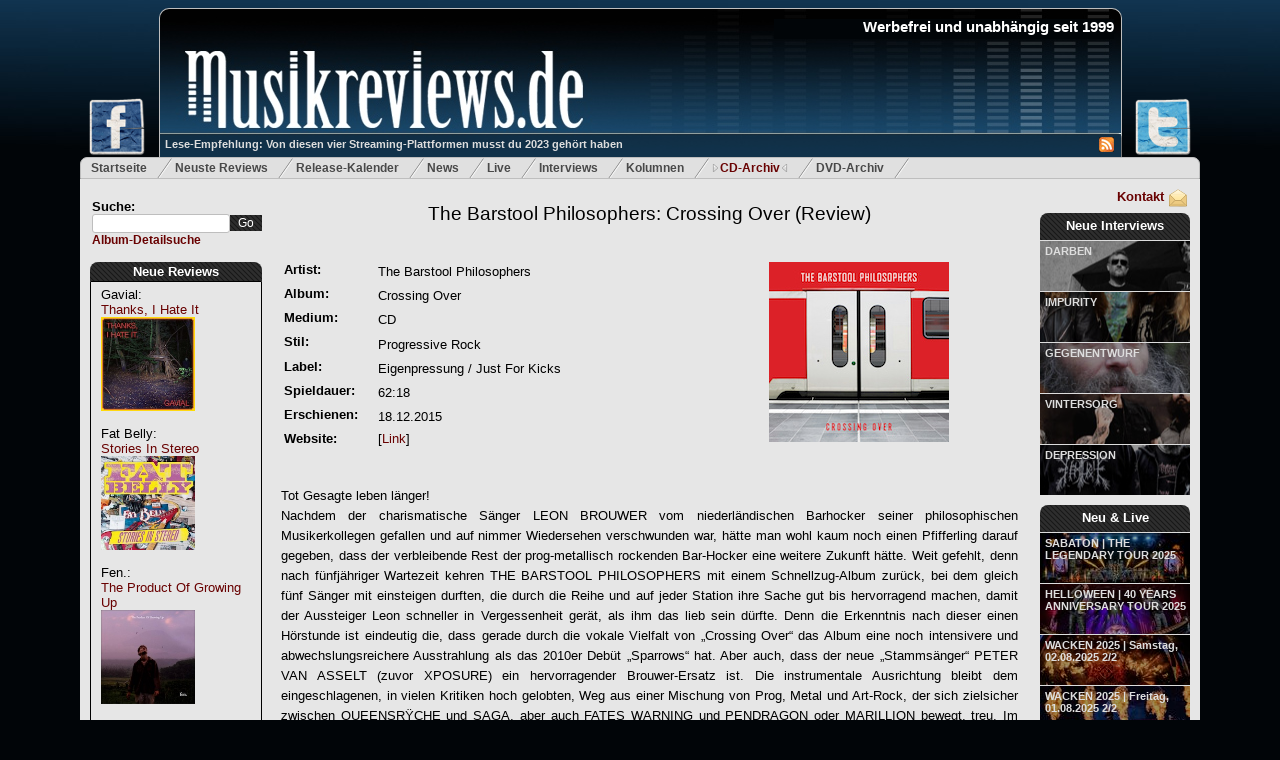

--- FILE ---
content_type: text/html; charset=utf-8
request_url: http://www.musikreviews.de/reviews/2016/Barstool-Philosophers/Crossing-Over/
body_size: 12133
content:
<!DOCTYPE html PUBLIC "-//W3C//DTD XHTML 1.0 Transitional//EN" "http://www.w3.org/TR/xhtml1/DTD/xhtml1-transitional.dtd">

<html xmlns="http://www.w3.org/1999/xhtml" xml:lang="de" lang="de">
<head>	
	<meta http-equiv="Content-Type" content="text/html; charset=utf-8"/>
	<meta name="google-site-verification" content="rKp6fbHL_ovTHf0O5lYeaO_tOuN5Jx3S37bwuozQkWk" />
	<meta name="robots" content="index,follow" />
	<meta name="description" content="Musikreviews.de - Metal und Rock - Album Reviews, Kritiken, Interviews, News" />
	<meta name="keywords" content="Reviews,Kritiken,Metal,Rock,Progressive,Power,Heavy,News,Death,Hard" />
	<meta name="publisher" content="Musikreviews.de" />
	<meta name="copyright" content="Musikreviews.de" />
	<meta name="generator" content="Notepad++" />
	<meta name="revisit-after" content="2 days" />
	<meta http-equiv="content-language" content="de,en" /> 


	<link rel="alternate" type="application/rss+xml" title="RSS" href="/feeds/reviews" />
	<link rel="stylesheet" type="text/css" href="/static/css/musikreviews_mainstyles-1.7.css"/>
	<link rel="stylesheet" type="text/css" href="/static/css/menu.css"/>
	<link rel="stylesheet" type="text/css" href="/static/css/lightbox/lightbox.css"/>
	<link rel="stylesheet" type="text/css" href="/static/css/jquery/jquery.ui.all.css" media="screen" />
	<link rel="shortcut icon" type="image/x-icon" href="/static/images/favicon.ico" />
	
	<link rel="canonical" href="http://www.musikreviews.de/reviews/2016/Barstool-Philosophers/Crossing-Over"/>

		
	<script type = "text/javascript" src="/static/js/ajax-search.js"></script>
	<script type="text/javascript" src="/static/js/jquery-1.7.2.min.js"></script>
	<script type="text/javascript" src="/static/js/jquery-ui-1.8.21.custom.min.js"></script>   
	<script type="text/javascript" src="/static/js/lightbox/lightbox.js"></script>	
	
	
	

   <style type="text/css">
      <!--       
         em {
            font-style: normal;
         }
      -->
   </style>


	
	
	
	<title>The Barstool Philosophers: Crossing Over (Review/Kritik) - Album-Rezension (Progressive Rock)</title>
		
	<script type="text/javascript">	
		$(document).ready(function() {
			initSearch();
		 }); 	
	</script>
	
	<!-- Google tag (gtag.js) --> <script async src="https://www.googletagmanager.com/gtag/js?id=G-JMXSXNDKMJ"></script> <script> window.dataLayer = window.dataLayer || []; function gtag(){dataLayer.push(arguments);} gtag('js', new Date()); gtag('config', 'G-JMXSXNDKMJ'); </script> 	
	
</head>

<body class="body">

<div id="fb-root"></div>
<script type="text/javascript">(function(d, s, id) {
  var js, fjs = d.getElementsByTagName(s)[0];
  if (d.getElementById(id)) return;
  js = d.createElement(s); js.id = id;
  js.src = "//connect.facebook.net/de_DE/all.js#xfbml=1";
  fjs.parentNode.insertBefore(js, fjs);
}(document, 'script', 'facebook-jssdk'));</script>

 

<div id="headerWrapper">
	<a href="http://www.facebook.com/Musikreviews.de" title="Musikreviews.de auf Facebook!" target="_blank"> 
		<img id="headerFacebook" src="/static/images/facebook-small.png" alt="Musikreviews.de bei Facebook" border="0" style="width: 60px;"/>
	</a>
	<a href="https://twitter.com/musikreviews" title="Musikreviews.de auf Twitter!" target="_blank" >
		<img id="headerTwitter" src="/static/images/twitter-small.png" alt="Musikreviews.de bei Twitter" border="0"/>	
	</a>
	<div id="musikreviews-logo" onclick="window.location='/';">

		<h1 id="websiteTitle" align="right">Werbefrei und unabh&auml;ngig seit 1999</h1>	
		<div id="mini_icons">
		   <a href="/feeds/reviews/" title="RSS-Feed">
			   <img src = '/static/images/rss.jpg' alt='RSS Feed' border="0"/>
		   </a>  
		</div>
		<a id="logo-teaser-link" class="semitransparent" href="/artikel/Von-diesen-vier-Streaming-Plattformen-musst-du-2023-gehoert-haben-152" title='Von diesen vier Streaming-Plattformen musst du 2023 gehört haben'>
			Lese-Empfehlung: Von diesen vier Streaming-Plattformen musst du 2023 gehört haben
		</a>
	</div>
</div>

<div id="topmenu">
	<ul>
		<li ><a href="/">Startseite</a></li>
		<li ><a href="/reviews/archiv/neue/" title="Die neusten Reviews">Neuste Reviews</a></li>
		<li ><a href="/reviews/release-kalender/" title="Release-Kalender">Release-Kalender</a></li>
		<li ><a href="/news/neuste/1" title="News f&uuml;r Metal und Rock">News</a></li>
		<li ><a href="/live/neue/" title="Neue Live-Reviews">Live</a></li>

		<li ><a href="/interviews/neue/" title="Neue Interviews">Interviews</a></li>
		<li ><a href="/artikel/neue/" title="Neue Kolumnen">Kolumnen</a></li>
		<li  id="current" ><a href="/reviews/archiv/a/" title="Review-Archiv">CD-Archiv</a></li>
		<li ><a href="/reviews/archiv/dvds/neue/" title="Die neusten Metal- und Rock-DVDs">DVD-Archiv</a></li>
	</ul>
</div>

<div id="main_content" class="outerwrapper">

<div class="leftColumn">
	
	<div class="searchfield">
		<form action="/suche/" id="search_field" method="get" >
			Suche:<br/>
			<input id="search" class="ui-autocomplete-input"  type="text" name="search_word" maxlength="18" />
			<input id="searchButton" type="submit" value="Go" /> 
		</form>
		<a id="detailsearch" href="/detailsuche">Album-Detailsuche</a>
	</div>
	
	<div id="mainpage-block-reviews">
		<div id="mainpage-block-header-reviews">
			<h2><a href="/reviews/archiv/neue/" title='Neue Reviews'>Neue Reviews</a></h2>
		</div>
		<div id="mainpage-block-content-reviews" class="navigation-content-left" >   
			
				Gavial:<br/>
				<a href="/reviews/2026/Gavial/Thanks-I-Hate-It" title="Gavial: Thanks, I Hate It">Thanks, I Hate It</a><br/>
				<a href="/reviews/2026/Gavial/Thanks-I-Hate-It" title="Gavial: Thanks, I Hate It">
					<img src="/static/images/common/covers/2025/gavialhate.jpg" alt ="Gavial: Thanks, I Hate It" width="94" height="94" border="0" style="margin-bottom: 10%;"/>
				</a>
				<br/>
			
				Fat Belly:<br/>
				<a href="/reviews/2026/Fat-Belly/Stories-In-Stereo" title="Fat Belly: Stories In Stereo">Stories In Stereo</a><br/>
				<a href="/reviews/2026/Fat-Belly/Stories-In-Stereo" title="Fat Belly: Stories In Stereo">
					<img src="/static/images/common/covers/2025/fatbellystereo.jpg" alt ="Fat Belly: Stories In Stereo" width="94" height="94" border="0" style="margin-bottom: 10%;"/>
				</a>
				<br/>
			
				Fen.:<br/>
				<a href="/reviews/2026/Fen/The-Product-Of-Growing-Up" title="Fen.: The Product Of Growing Up">The Product Of Growing Up</a><br/>
				<a href="/reviews/2026/Fen/The-Product-Of-Growing-Up" title="Fen.: The Product Of Growing Up">
					<img src="/static/images/common/covers/2025/fenproduct.jpg" alt ="Fen.: The Product Of Growing Up" width="94" height="94" border="0" style="margin-bottom: 10%;"/>
				</a>
				<br/>
			
				Legacy Of Payne:<br/>
				<a href="/reviews/2026/Legacy-Of-Payne/Spawn-Of-Creation" title="Legacy Of Payne: Spawn Of Creation">Spawn Of Creation</a><br/>
				<a href="/reviews/2026/Legacy-Of-Payne/Spawn-Of-Creation" title="Legacy Of Payne: Spawn Of Creation">
					<img src="/static/images/common/covers/2025/legacyspawn.jpg" alt ="Legacy Of Payne: Spawn Of Creation" width="94" height="94" border="0" style="margin-bottom: 10%;"/>
				</a>
				<br/>
			
				The Waffle House Index:<br/>
				<a href="/reviews/2026/The-Waffle-House-Index/Inferno-Baby" title="The Waffle House Index: Inferno, Baby!">Inferno, Baby!</a><br/>
				<a href="/reviews/2026/The-Waffle-House-Index/Inferno-Baby" title="The Waffle House Index: Inferno, Baby!">
					<img src="/static/images/common/covers/2025/WaffleHouseIndexInfernoBabyCover.jpg" alt ="The Waffle House Index: Inferno, Baby!" width="94" height="94" border="0" style="margin-bottom: 10%;"/>
				</a>
				<br/>
			
				FRONTM3N:<br/>
				<a href="/reviews/2026/FRONTM3N/Now-And-Then" title="FRONTM3N: Now And Then">Now And Then</a><br/>
				<a href="/reviews/2026/FRONTM3N/Now-And-Then" title="FRONTM3N: Now And Then">
					<img src="/static/images/common/covers/2025/frontm3nnow.jpg" alt ="FRONTM3N: Now And Then" width="94" height="94" border="0" style="margin-bottom: 10%;"/>
				</a>
				<br/>
			
				Sparzanza:<br/>
				<a href="/reviews/2026/Sparzanza/From-Dust-To-Darkness" title="Sparzanza: From Dust To Darkness">From Dust To Darkness</a><br/>
				<a href="/reviews/2026/Sparzanza/From-Dust-To-Darkness" title="Sparzanza: From Dust To Darkness">
					<img src="/static/images/common/covers/2025/sparzanzadust.jpg" alt ="Sparzanza: From Dust To Darkness" width="94" height="94" border="0" style="margin-bottom: 10%;"/>
				</a>
				<br/>
			
				LYLIT:<br/>
				<a href="/reviews/2026/LYLIT/Her" title="LYLIT: Her">Her</a><br/>
				<a href="/reviews/2026/LYLIT/Her" title="LYLIT: Her">
					<img src="/static/images/common/covers/2025/lylither.jpg" alt ="LYLIT: Her" width="94" height="94" border="0" style="margin-bottom: 10%;"/>
				</a>
				<br/>
			
				Mordeth:<br/>
				<a href="/reviews/2026/Mordeth/Hermetic-Creation" title="Mordeth: Hermetic Creation">Hermetic Creation</a><br/>
				<a href="/reviews/2026/Mordeth/Hermetic-Creation" title="Mordeth: Hermetic Creation">
					<img src="/static/images/common/covers/2025/mordethhermetic.jpg" alt ="Mordeth: Hermetic Creation" width="94" height="94" border="0" style="margin-bottom: 10%;"/>
				</a>
				<br/>
			
				Louis Tomlinson:<br/>
				<a href="/reviews/2026/Louis-Tomlinson/How-Did-I-Get-Here" title="Louis Tomlinson: How Did I Get Here?">How Did I Get Here?</a><br/>
				<a href="/reviews/2026/Louis-Tomlinson/How-Did-I-Get-Here" title="Louis Tomlinson: How Did I Get Here?">
					<img src="/static/images/common/covers/2025/LouisTomlinsonHowDidIGetHereCover.jpg" alt ="Louis Tomlinson: How Did I Get Here?" width="94" height="94" border="0" style="margin-bottom: 10%;"/>
				</a>
				<br/>
			
				Playground Quartet:<br/>
				<a href="/reviews/2026/Playground-Quartet/Pathways" title="Playground Quartet: Pathways">Pathways</a><br/>
				<a href="/reviews/2026/Playground-Quartet/Pathways" title="Playground Quartet: Pathways">
					<img src="/static/images/common/covers/2025/playgroundpathways.jpg" alt ="Playground Quartet: Pathways" width="94" height="94" border="0" style="margin-bottom: 10%;"/>
				</a>
				<br/>
			
				Festung Nebelburg:<br/>
				<a href="/reviews/2026/Festung-Nebelburg/Zurueck-ins-Waldland" title="Festung Nebelburg: Zurück ins Waldland">Zurück ins Waldland</a><br/>
				<a href="/reviews/2026/Festung-Nebelburg/Zurueck-ins-Waldland" title="Festung Nebelburg: Zurück ins Waldland">
					<img src="/static/images/common/covers/2025/festungwaldland.jpg" alt ="Festung Nebelburg: Zurück ins Waldland" width="94" height="94" border="0" style="margin-bottom: 10%;"/>
				</a>
				<br/>
			
				The Devil's Trade:<br/>
				<a href="/reviews/2026/The-Devils-Trade/Nincs-Szennyezetlen-Szep" title="The Devil's Trade: Nincs Szennyezetlen Szép">Nincs Szennyezetlen Szép</a><br/>
				<a href="/reviews/2026/The-Devils-Trade/Nincs-Szennyezetlen-Szep" title="The Devil's Trade: Nincs Szennyezetlen Szép">
					<img src="/static/images/common/covers/2025/devilstradenincs.jpg" alt ="The Devil's Trade: Nincs Szennyezetlen Szép" width="94" height="94" border="0" style="margin-bottom: 10%;"/>
				</a>
				<br/>
			
				Necrotic Woods:<br/>
				<a href="/reviews/2026/Necrotic-Woods/Perversions-Committed-On-Flesh" title="Necrotic Woods: Perversions Committed On Flesh">Perversions Committed On Flesh</a><br/>
				<a href="/reviews/2026/Necrotic-Woods/Perversions-Committed-On-Flesh" title="Necrotic Woods: Perversions Committed On Flesh">
					<img src="/static/images/common/covers/2025/necrotpervers.jpg" alt ="Necrotic Woods: Perversions Committed On Flesh" width="94" height="94" border="0" style="margin-bottom: 10%;"/>
				</a>
				<br/>
			
				Jim Peterik &amp; World Stage:<br/>
				<a href="/reviews/2026/Jim-Peterik--World-Stage/River-of-Music-The-Power-of-Duets-Vol-1" title="Jim Peterik &amp; World Stage: River of Music: The Power of Duets, Vol. 1">River of Music: The Power of Duets, Vol. 1</a><br/>
				<a href="/reviews/2026/Jim-Peterik--World-Stage/River-of-Music-The-Power-of-Duets-Vol-1" title="Jim Peterik &amp; World Stage: River of Music: The Power of Duets, Vol. 1">
					<img src="/static/images/common/covers/2025/JimPeterikRiverofMusicThePowerCover.jpg" alt ="Jim Peterik &amp; World Stage: River of Music: The Power of Duets, Vol. 1" width="94" height="94" border="0" style="margin-bottom: 10%;"/>
				</a>
				<br/>
			
				Gary Husband:<br/>
				<a href="/reviews/2026/Gary-Husband/Postcards-From-The-Past" title="Gary Husband: Postcards From The Past">Postcards From The Past</a><br/>
				<a href="/reviews/2026/Gary-Husband/Postcards-From-The-Past" title="Gary Husband: Postcards From The Past">
					<img src="/static/images/common/covers/2025/garyhusbandpostcards.jpg" alt ="Gary Husband: Postcards From The Past" width="94" height="94" border="0" style="margin-bottom: 10%;"/>
				</a>
				<br/>
			
				Bödel:<br/>
				<a href="/reviews/2026/Boedel/Doedsbringaren" title="Bödel: Dödsbringaren">Dödsbringaren</a><br/>
				<a href="/reviews/2026/Boedel/Doedsbringaren" title="Bödel: Dödsbringaren">
					<img src="/static/images/common/covers/2025/boedeldoeds.jpg" alt ="Bödel: Dödsbringaren" width="94" height="94" border="0" style="margin-bottom: 10%;"/>
				</a>
				<br/>
			
				King Crimson:<br/>
				<a href="/reviews/2026/King-Crimson/Lizard-1970--The-Elemental-Mixes" title="King Crimson: Lizard (1970) – The Elemental Mixes">Lizard (1970) – The Elemental Mixes</a><br/>
				<a href="/reviews/2026/King-Crimson/Lizard-1970--The-Elemental-Mixes" title="King Crimson: Lizard (1970) – The Elemental Mixes">
					<img src="/static/images/common/covers/2025/kclizzardelemental.jpg" alt ="King Crimson: Lizard (1970) – The Elemental Mixes" width="94" height="94" border="0" style="margin-bottom: 10%;"/>
				</a>
				<br/>
			
				Absolutum:<br/>
				<a href="/reviews/2026/Absolutum/Endura" title="Absolutum: Endura">Endura</a><br/>
				<a href="/reviews/2026/Absolutum/Endura" title="Absolutum: Endura">
					<img src="/static/images/common/covers/2025/absolutumendura.jpg" alt ="Absolutum: Endura" width="94" height="94" border="0" style="margin-bottom: 10%;"/>
				</a>
				<br/>
			
				Salvage Art:<br/>
				<a href="/reviews/2026/Salvage-Art/konform" title="Salvage Art: konform">konform</a><br/>
				<a href="/reviews/2026/Salvage-Art/konform" title="Salvage Art: konform">
					<img src="/static/images/common/covers/2025/salvageartkonform.png" alt ="Salvage Art: konform" width="94" height="94" border="0" style="margin-bottom: 10%;"/>
				</a>
				<br/>
			            
				
		</div>
	</div>
		
</div>

<div class="rightColumn">
	<div id="contact">
		<a href="/kontakt" rel="nofollow" title="Kontakt mit Musikreviews.de aufnehmen">
			<img src="/static/images/contact.png" alt="Kontakt" border="0"/>
			Kontakt
		</a>
	</div>

	<div id="mainpage-block-new-interviews">
		<div id="mainpage-block-header-new-interviews" style="height: 27px;">
			<h2 style="padding: 5px 2px 2px 2px;"><a href="/interviews/neue/" title='Neue Interviews'>Neue Interviews</a></h2>
		</div>

		
			<a class="semitransparent" href="/interviews/01-02-2026/DARBEN">DARBEN</a>			
			<a href="/interviews/01-02-2026/DARBEN" class="preview-image" style="background-image: url(/static/images/common/interviews/2025/december/Darben_2025a.jpg);"></a>			
		
			<a class="semitransparent" href="/interviews/30-01-2026/IMPURITY">IMPURITY</a>			
			<a href="/interviews/30-01-2026/IMPURITY" class="preview-image" style="background-image: url(/static/images/common/interviews/2025/december/Impurity_2025a.jpg);"></a>			
		
			<a class="semitransparent" href="/interviews/25-01-2026/GEGENENTWURF">GEGENENTWURF</a>			
			<a href="/interviews/25-01-2026/GEGENENTWURF" class="preview-image" style="background-image: url(/static/images/common/interviews/2025/december/Gegenentwurf_Stefan1.jpg);"></a>			
		
			<a class="semitransparent" href="/interviews/24-01-2026/VINTERSOG">VINTERSORG</a>			
			<a href="/interviews/24-01-2026/VINTERSOG" class="preview-image" style="background-image: url(/static/images/common/interviews/2025/december/Vintersorg_2025a.jpg);"></a>			
		
			<a class="semitransparent" href="/interviews/09-01-2026/DEPRESSION">DEPRESSION</a>			
			<a href="/interviews/09-01-2026/DEPRESSION" class="preview-image" style="background-image: url(/static/images/common/interviews/2025/december/Depression_2025.jpg);"></a>			
		
		
	</div>	
	
	<div id="mainpage-block-new-live" style="margin-top: 10px;">
		<div id="mainpage-block-header-new-live" style="height: 27px;">
			<h2 style="padding: 5px 2px 2px 2px;"><a href="/live/neue/" title='Neue Live-Reviews'>Neu &amp; Live</a></h2>
		</div>
		
		
			<a class="semitransparent" href="/live/SABATONTHE-LEGENDARY-TOUR-2025/14-11-2025">SABATON | THE LEGENDARY TOUR 2025</a>	
			   
				<a href="/live/SABATONTHE-LEGENDARY-TOUR-2025/14-11-2025" class="preview-image" style="background-image: url(/static/images/live/2025/Sabaton-0879-2_small.jpg););"></a>
								
							
		
			<a class="semitransparent" href="/live/HELLOWEEN40-YEARS-ANNIVERSARY-TOUR-2025/31-10-2025">HELLOWEEN | 40 YEARS ANNIVERSARY TOUR 2025</a>	
			   
				<a href="/live/HELLOWEEN40-YEARS-ANNIVERSARY-TOUR-2025/31-10-2025" class="preview-image" style="background-image: url(/static/images/live/2025/HELLOWEEN-_3_small.jpg););"></a>
								
							
		
			<a class="semitransparent" href="/live/WACKEN-2025Samstag-02082025-22/02-08-2025">WACKEN 2025 | Samstag, 02.08.2025 2/2</a>	
			   
				<a href="/live/WACKEN-2025Samstag-02082025-22/02-08-2025" class="preview-image" style="background-image: url(/static/images/live/2025/MACHINE_HEAD-1751_small.jpg););"></a>
								
							
		
			<a class="semitransparent" href="/live/WACKEN-2025Freitag-01082025-22/01-08-2025">WACKEN 2025 | Freitag, 01.08.2025 2/2</a>	
			   
				<a href="/live/WACKEN-2025Freitag-01082025-22/01-08-2025" class="preview-image" style="background-image: url(/static/images/live/2025/DOMINUM-0684-2_small.jpg););"></a>
								
							
		
			<a class="semitransparent" href="/live/WACKEN-2025Donnerstag-31072025-22/31-07-2025">WACKEN 2025 | Donnerstag, 31.07.2025 2/2</a>	
			   
				<a href="/live/WACKEN-2025Donnerstag-31072025-22/31-07-2025" class="preview-image" style="background-image: url(/static/images/live/2025/BAP-2112_small.jpg););"></a>
								
							
			

	</div>
	
	<div id="mainpage-block-new-articel" style="margin-top: 10px;">
		<div id="mainpage-block-header-new-articel" style="height: 27px;">
			<h2 style="padding: 5px 2px 2px 2px;"><a href="/artikel/neue/" title='Neue Kolumnen'>Neue Kolumnen</a></h2>
		</div>
		
		 
			<a class="semitransparent" href="/artikel/RIHANNA-Ein-Leben-zwischen-Buehne-und-Familie-156">RIHANNA Ein Leben zwischen Bühne und Familie</a>	
				
				<a href="/artikel/RIHANNA-Ein-Leben-zwischen-Buehne-und-Familie-156" class="preview-image" style="background-image: url(/static/images/blue-background-pattern.gif););"></a>
								
							
		
			<a class="semitransparent" href="/artikel/Grammy-Awards-2024-Auszeichnungen-in-weiblicher-Hand-155">Grammy-Awards 2024 - Auszeichnungen in weiblicher Hand</a>	
				
				<a href="/artikel/Grammy-Awards-2024-Auszeichnungen-in-weiblicher-Hand-155" class="preview-image" style="background-image: url(/static/images/blue-background-pattern.gif););"></a>
								
							
			

	</div>

	<div id="mainpage-block-partner" style="margin-top: 10px;">
		<div id="mainpage-block-header-partner">
			<h4>Partner</h4>
		</div>

		<div id="mainpage-block-content-partner" class="navigation-content-right">	
		
		   <a href="http://www.booknerds.de/" target="_blank" rel="nofollow">
			  <img
				border="0"
				style="margin-top: 5px;" 
				src="/static/images/ads/booknerdslogo.jpg" alt="Booknerds" />
			</a>  				
			

		</div>
	</div>	
	
	<div id="mainpage-block-services">
		<div id="mainpage-block-header-services">
			<h4>Services</h4>
		</div>

		<div id="mainpage-block-content-services" class="navigation-content-right">   				
		
			<ul class="menu-bullets">
				<li>
					<a href="/feeds/reviews">Review-Feed</a>
				</li>
				<li>
					<a href="/feeds/news">News-Feed</a>
				</li>
				<li>
					<a href="/feeds/interviews">Interview-Feed</a>
				</li>
				<li>
					<a href="/feeds/live">Live-Review-Feed</a><br/>
				</li>
			</ul>
		</div>
	</div>		

	<div id="mainpage-block-statistics">
		<div id="mainpage-block-header-statistics">
			<h4>Statistiken</h4>
		</div>

		<div id="mainpage-block-content-statistics" class="navigation-content-right">   				
			Reviews: 25580<br/>
			Interviews: 615<br/>
			News: 5508<br/>
			Live-Rezis: 601<br/>		
		</div>
	</div>		
	
	<div id="mainpage-block-vermischtes">
		<div id="mainpage-block-header-vermischtes">
			<h4>Wir</h4>
		</div>
		<div id="mainpage-block-content-vermischtes" class="navigation-content-right">   
			<ul class="menu-bullets">
				<li>
					<a href="/kontakt/" rel="nofollow">Kontakt</a>
				</li>
				<li>
					<a href="/wanted/" rel="nofollow">Schreiber gesucht</a>
				</li>
				<li>
					<a href="/werbung/" rel="nofollow">Werbung bei uns</a>
				</li>				
				<li>
					<a href="/mitarbeiter/alle/" rel="nofollow">Mitarbeiter</a>
				</li>
				<li>
					<a href="/impressum/" rel="nofollow">Impressum</a>
				</li>
			</ul>
		</div>
	</div>		
	
	 

</div>

<div class="middleColumn">        
	
	<div itemscope itemtype="http://data-vocabulary.org/Review" >
		<h1 class="pagetitle" style="margin-bottom: 30px;">
			<a href="/reviews/2016/Barstool-Philosophers/Crossing-Over" title="The Barstool Philosophers: Crossing Over (Review/Kritik)">
				<span itemprop="itemreviewed">The Barstool Philosophers: Crossing Over</span> (Review)
			</a>
		</h1>   
	   
	   <p/>
	   
		<table border="0" class="review_info_table" >
			<tr>
				<th></th>
				<th></th>
				<th></th>
			</tr>
			<tr>
				<td class="table_key">Artist:</td>
				<td><h2>The Barstool Philosophers</h2></td>
				<td rowspan="8" style="text-align: center;">
					<img src="/static/images/common/covers/2016/BARSTOOL_PHILOSOPHERS_Crossing_Over.jpg" alt="The Barstool Philosophers: Crossing Over" title="Album-Review: The Barstool Philosophers - Crossing Over" class="review_image" height="180"/>
				</td>
			</tr>
			<tr>
				<td class="table_key">Album:</td>
				<td><h2>Crossing Over</h2></td>
			</tr>	
			<tr>
				<td class="table_key">Medium:</td>
				<td>CD</td>
			</tr>		
			<tr>
				<td class="table_key">Stil:</td>
				<td><h2>Progressive Rock</h2></td>
			</tr>
			<tr>
				<td class="table_key">Label:</td>
				<td>Eigenpressung / Just For Kicks</td>
			</tr>
			<tr>
				<td class="table_key">Spieldauer:</td>
				<td>62:18</td>
			</tr>			
			<tr>
				<td class="table_key">Erschienen:</td>
				<td>
					
						18.12.2015
					
				</td>
			</tr>	
			<tr>
				<td class="table_key">Website:</td>
				<td style="vertical-align: top;">
					    
						[<a href="http://thebarstoolphilosophers.com/en/" target="_blank" rel="nofollow">Link</a>]
					
				</td>
			</tr>			
		</table>
		<p/>	
		
		<div class="textcontent" itemprop="description">
			<p>Tot Gesagte leben länger!<br />Nachdem der charismatische Sänger LEON BROUWER vom niederländischen Barhocker seiner philosophischen Musikerkollegen gefallen und auf nimmer Wiedersehen verschwunden war, hätte man wohl kaum noch einen Pfifferling darauf gegeben, dass der verbleibende Rest der prog-metallisch rockenden Bar-Hocker eine weitere Zukunft hätte. Weit gefehlt, denn nach fünfjähriger Wartezeit kehren <em>THE BARSTOOL PHILOSOPHERS</em> mit einem Schnellzug-Album zurück, bei dem gleich fünf Sänger mit einsteigen durften, die durch die Reihe und auf jeder Station ihre Sache gut bis hervorragend machen, damit der Aussteiger Leon schneller in Vergessenheit gerät, als ihm das lieb sein dürfte. Denn die Erkenntnis nach dieser einen Hörstunde ist eindeutig die, dass gerade durch die vokale Vielfalt von „<em>Crossing Over</em>“ das Album eine noch intensivere und abwechslungsreichere Ausstrahlung als das 2010er Debüt „Sparrows“ hat. Aber auch, dass der neue „Stammsänger“ PETER VAN ASSELT (zuvor XPOSURE) ein hervorragender Brouwer-Ersatz ist. Die instrumentale Ausrichtung bleibt dem eingeschlagenen, in vielen Kritiken hoch gelobten, Weg aus einer Mischung von Prog, Metal und Art-Rock, der sich zielsicher zwischen QUEENSRŸCHE und SAGA, aber auch FATES WARNING und PENDRAGON oder MARILLION bewegt, treu. Im Eclipsed-Magazin eroberten <em>THE BARSTOOL PHILOSOPHERS</em> mit diesen Zutaten und ihrem 2010er Album „Sparrows“ sogar den Album-des-Monats-Titel!</p>

<p>Im zwölfseitigen Booklet zum 2015er Album lassen uns die Holländer dann auch gleich wissen, dass sie der überraschende Ausstieg ihres Sängers wie ein Hammerschlag erwischte: „The hammer hit hard. Especially because the new album was ready with only the vocals to be recorded. So we were left with no singer and an album we couldn‘t release.“ Welche Lösung sie daraufhin fanden, kann sich jedenfalls sehen und hören lassen.</p>

<p>Besteigen wir also die Bahn durch die offene Zug-Tür des Booklet-Covers, nachdem wir die zuvor geschlossene auf dem Digi-Pack geöffnet haben, und begeben uns auf die Reise von „<em>Crossing Over</em>“, die aus neun musikalischen Stationen mit einer „Fahrzeit“ zwischen 5 und 10 Minuten besteht und am Ende eine gute Stunde dauert. Nachdem wir mit „Freeway“ ordentlich Tempo vorlegen, wird es im 10minüter „Fine Lines/My End Of The Island“ deutlich ruhiger und entspannter. Eine Fahrt zur Insel eben, die besonders von dem lyrischen Gesang PAUL ADRIAN VILLARREALs (SUN CAGED) und einem wunderschön schwelgenden E-Gitarren-Solo am Ende lebt, bis „Tedious“ mit elektronischen Klangspielereien und einem treibenden Schlagzeug wieder deutlich an Tempo aufnimmt. Bei „The Space In Between“ erhält ein Piano jede Menge Entfaltungsmöglichkeiten, das sich solistisch gegen die immer wieder hart rockenden Bombast-Töne samt der rauen Stimme von ERIK MASSELINK stemmt und dabei sogar von einigen, sehr an MARILLION gemahnenden, Synthie- und Keyboard-Flächen unterstützt wird. Mit der sakralen Piano-Ballade „On My Way To You“ - einer tiefen Verbeugung, oder doch schon Kniefall, vor Jesus („‘Cause living without you is no option to me / On my way to you!“) - beweist PETER VAN ASSELT dann endgültig, welch begnadeter Sänger er ist, indem er sich stimmlich fast spielerisch leicht zwischen COLOSSEUMs CHRIS FARLOWE und ROGER CHAPMAN bewegt. Ein wunderschöner Song, auch wenn mir dessen Thematik ein wenig am ungläubigen Popo vorbeigeht. „The Scent“ greift erneut die ruhige Stimmung auf und entwickelt sich zu einem todtraurigen, bedrückenden Anti-Kriegssong, in dem eine E-Gitarre zugleich so klingt, als würde sie Tränen für die Opfer vergießen, um dann mit tiefem Klang die Bomber erneut auf den todbringenden Flug zu schicken: „Then the day died / was gone for ever more.“ Dann bleiben noch 15 Minuten und zwei Songs auf „<em>Crossing Over</em>“ übrig, die sich ganz tief in progressiven Klangwällen, zwischen retro bis neo, festsetzen und ein letztes Mal den immer wieder auftauchenden Sprecher zu Wort kommen lassen. Interessant ist auch, was er zu sagen hat. Vielleicht eine versteckte Botschaft an den „hammerharten“ Abgang ihres Ex-Sängers? „You know I‘m wondering / I‘m wondering what you are doing now / And I‘m wondering about a lot of things.“</p>

<p>Dann öffnet sich die Tür unseres progressiven, viele Grenzen überschreitenden Schnellzuges wieder und entlässt uns in die Stille. Eine Stille, der wir ganz einfach entfliehen können, indem wir gemeinsam mit den BARSTOOL PROPHETS wieder und wieder auf die „<em>Crossing Over</em>“-Reise gehen.</p>

<p><span itemprop="summary">FAZIT: So kann ein Album klingen, wenn man aus einer Not heraus eine Tugend macht. Ein als schwer zu ersetzen scheinender Sänger steigt genau in dem Moment aus, als das Album so weit beendet ist, dass nur noch der Gesang und die Texte fehlen. Doch statt deshalb die Türen endgültig zu schließen, reißt man diese noch weiter auf, damit gleich fünf neue Sänger einen mehr als würdigen Ersatz bieten. Eine verdammt progressive Entscheidung mit dem Ergebnis, dass ein verdammt gutes Prog-Album dabei entstand.</span></p>
		</div>
		
		<div style="position: relative;">
			<span itemprop="reviewer" style="font-style:italic;">Thoralf Koß - Chefredakteur</span> (<a href="/mitarbeiter/19/Thoralf-Ko---Chefredakteur">Info</a>)
			<span style="font-size: smaller; position: absolute; right: 0px;">(Review 7563x gelesen, ver&ouml;ffentlicht am <time itemprop="dtreviewed" datetime="2016-01-03">03.01.2016</time>)</span>
			 
		</div>
	   
		
		
		<div id="socialbar">
			<div id="fblike">
				<div class="fb-like" data-href="http://www.musikreviews.de/reviews/2016/Barstool-Philosophers/Crossing-Over" data-send="false" data-layout="box_count" data-width="55" data-show-faces="false"></div>
			</div>
			<!--div id="googlelike">
				<div class="g-plusone" data-size="tall" data-href="http://www.musikreviews.de/reviews/2016/Barstool-Philosophers/Crossing-Over"></div>
			</div-->
			<div id="twitterrecommend" style="display: none;">
				<a href="https://twitter.com/share" class="twitter-share-button" data-url="http://www.musikreviews.de/reviews/2016/Barstool-Philosophers/Crossing-Over" data-via="musikreviews" data-lang="de" data-size="large">Twittern</a>
			</div>
			<div id="twitter">
				<a href="https://twitter.com/musikreviews" title="Musikreviews.de auf Twitter!" target="_blank" >
					<img src="/static/images/twitter-small.png" alt="Musikreviews.de bei Twitter" border="0"/>	
				</a>
			</div>
			<div id="fb">
				<a href="http://www.facebook.com/Musikreviews.de" title="Musikreviews.de auf Facebook!" target="_blank"> 
					<img src="/static/images/facebook-small.png" alt="Musikreviews.de bei Facebook" border="0" style="width: 60px;"/>
				</a>		
			</div>
			<div id="youtube">
				<a href="http://www.youtube.com/results?search_query=The Barstool Philosophers%20Crossing Over" target="_blank" title="Nach dieser Band bei Youtube suchen"> 
					<img src="/static/images/youtube.png" border="0" style="width: 60px;"/>
				</a>		
			</div>			

		</div>    		
		
		<p/>
			
		<div class="bewertungsBox" id="bewertungen">
		   <span style="font-weight: bold;">Unser Wertungssystem:</span>
		  <ul>
			 <li>
				<span style="font-weight: bold;">1-3 Punkte</span>: Grottenschlecht - Finger weg
			 </li>
			 <li>
				<span style="font-weight: bold;">4-6 Punkte</span>: Streckenweise anh&ouml;rbar, Kaufempfehlung nur f&uuml;r eingefleischte Fans
			 </li>
			 <li>
				<span style="font-weight: bold;">7-9 Punkte</span>: Einige Lichtblicke, eher &uuml;berdurchschnittlich, das gewisse Etwas fehlt
			 </li>
			 <li>
				<span style="font-weight: bold;">10-12 Punkte</span>: Wirklich gutes Album, es gibt keine gro&szlig;en Kritikpunkte
			 </li>
			 <li>
				<span style="font-weight: bold;">13-14 Punkte</span>: Einmalig gutes Album mit Zeug zum Klassiker, ragt deutlich aus der Masse
			 </li>
			 <li>
				<span style="font-weight: bold;">15 Punkte</span>: Absolutes Meisterwerk - so was gibt&acute;s h&ouml;chstens einmal im Jahr
			 </li>         
		  </ul>      
		  [<a href="#" onclick="document.getElementById('bewertungen').style.display='none'; return false;">Schliessen</a>]
		  <br/>     
		</div>	
		
		<div style="position: relative;">

			<div class="rating_bar">
			   
					<div itemprop="rating" itemscope itemtype="http://data-vocabulary.org/Rating" style="font-weight: bold; margin-left: 5px;">
					   Wertung: <span itemprop="value">12</span> von <span itemprop="best">15</span> Punkten
					   [<a href="#" title="Wertungssytem" onclick="document.getElementById('bewertungen').style.display='block'; return false;">?</a>]               
					</div>
					<img src="/static/images/rating_12.jpg" alt="12 Punkte"/><br/>
				
			</div>
			<div style="width: 200px; position: absolute; top: 65px; right: 0px;">
				<a href="#writeCommentSection">
					<img src="/static/images/write-comment-2.png" alt="Kommentar schreiben" style="float: right; margin: 5px 17px 18px 0;" border="0"/>
				</a>
				<div style="margin: 10px 11px 0 0;" >
					<a href="#writeCommentSection">
						Kommentar schreiben
					</a>
				</div>    		
			</div>
		
			
			
		   <div style="margin-top: 25px;">
				<span class="table_key">Tracklist:</span>
				<ul style="list-style-image:url(/static/images/bullet_quads.gif);" >	    
					
						<li>Freeway</li>
					
						<li>Fine Lines/My End Of The Island</li>
					
						<li>Tedious</li>
					
						<li>The Space In Between</li>
					
						<li>Beyond The Stars</li>
					
						<li>On My Way To You</li>
					
						<li>The Scent</li>
					
						<li>Crossing Over</li>
					
						<li>‘Till We Meet Again</li>
					
				</ul>
					
				<p/>
				
				<span class="table_key">Besetzung:</span>
				 
					<ul style="list-style-image:url(/static/images/bullet_quads.gif);">
				
				
					 
						<li style="margin-top: 6px;"><span style="font-weight:bold;">Bass</span> - <a class='externallink' href='/detailsuche/?artist=&amp;album=&amp;genre=sonstige&amp;pointsfrom=&amp;lineup=Bas Hoebink&amp;yearfrom=&amp;yearto=&amp;song=' target='_blank' rel='nofollow' title='Alle Alben finden, an denen dieser Musiker beteiligt war'> Bas Hoebink</a></li>
					
					
					 
						<li style="margin-top: 6px;"><span style="font-weight:bold;">Gesang</span> - <a class='externallink' href='/detailsuche/?artist=&amp;album=&amp;genre=sonstige&amp;pointsfrom=&amp;lineup=Peter van Asselt&amp;yearfrom=&amp;yearto=&amp;song=' target='_blank' rel='nofollow' title='Alle Alben finden, an denen dieser Musiker beteiligt war'> Peter van Asselt</a>, <a class='externallink' href='/detailsuche/?artist=&amp;album=&amp;genre=sonstige&amp;pointsfrom=&amp;lineup=Michel Legrand&amp;yearfrom=&amp;yearto=&amp;song=' target='_blank' rel='nofollow' title='Alle Alben finden, an denen dieser Musiker beteiligt war'> Michel Legrand</a>, <a class='externallink' href='/detailsuche/?artist=&amp;album=&amp;genre=sonstige&amp;pointsfrom=&amp;lineup=Erik Masselink&amp;yearfrom=&amp;yearto=&amp;song=' target='_blank' rel='nofollow' title='Alle Alben finden, an denen dieser Musiker beteiligt war'> Erik Masselink</a>, <a class='externallink' href='/detailsuche/?artist=&amp;album=&amp;genre=sonstige&amp;pointsfrom=&amp;lineup=Paul Adrian Villarreal&amp;yearfrom=&amp;yearto=&amp;song=' target='_blank' rel='nofollow' title='Alle Alben finden, an denen dieser Musiker beteiligt war'> Paul Adrian Villarreal</a>, <a class='externallink' href='/detailsuche/?artist=&amp;album=&amp;genre=sonstige&amp;pointsfrom=&amp;lineup=Maikel Hergers&amp;yearfrom=&amp;yearto=&amp;song=' target='_blank' rel='nofollow' title='Alle Alben finden, an denen dieser Musiker beteiligt war'> Maikel Hergers</a>, <a class='externallink' href='/detailsuche/?artist=&amp;album=&amp;genre=sonstige&amp;pointsfrom=&amp;lineup=Marleen ten Hove&amp;yearfrom=&amp;yearto=&amp;song=' target='_blank' rel='nofollow' title='Alle Alben finden, an denen dieser Musiker beteiligt war'> Marleen ten Hove</a></li> 
					
					
					
						<li style="margin-top: 6px;"><span style="font-weight:bold;">Gitarre</span> - <a class='externallink' href='/detailsuche/?artist=&amp;album=&amp;genre=sonstige&amp;pointsfrom=&amp;lineup=Ivo Poelman&amp;yearfrom=&amp;yearto=&amp;song=' target='_blank' rel='nofollow' title='Alle Alben finden, an denen dieser Musiker beteiligt war'> Ivo Poelman</a></li> 
					
					
					
						<li style="margin-top: 6px;"><span style="font-weight:bold;">Keys</span> - <a class='externallink' href='/detailsuche/?artist=&amp;album=&amp;genre=sonstige&amp;pointsfrom=&amp;lineup=René Kroon&amp;yearfrom=&amp;yearto=&amp;song=' target='_blank' rel='nofollow' title='Alle Alben finden, an denen dieser Musiker beteiligt war'> René Kroon</a></li>
					
					
					 
						<li style="margin-top: 6px;"><span style="font-weight:bold;">Schlagzeug</span> - <a class='externallink' href='/detailsuche/?artist=&amp;album=&amp;genre=sonstige&amp;pointsfrom=&amp;lineup=Jan Martin Kuipers&amp;yearfrom=&amp;yearto=&amp;song=' target='_blank' rel='nofollow' title='Alle Alben finden, an denen dieser Musiker beteiligt war'> Jan Martin Kuipers</a></li>
					
					
					
				
				 
					</ul>
					
					
				<p/>
			  
			  		
				<span class="table_key">Alle Reviews dieser Band:</span><br/>
			  
				<ul style="list-style-image:url(/static/images/bullet_quads.gif);">
					
					<li>
						<a href="/reviews/2010/The-Barstool-Philosophers/Sparrows">Sparrows</a> (2010)
						
						- 13/15 Punkten
						
					</li>
					
					<li>
						<a href="/reviews/2016/Barstool-Philosophers/Crossing-Over">Crossing Over</a> (2015)
						
						- 12/15 Punkten
						
					</li>
					
				</ul>
			  
				
				<span class="table_key">Interviews:</span><br/>
				<ul style="list-style-image:url(/static/images/bullet_quads.gif); margin-bottom: 20px;">    	
				
					<li>	    
						<div style="margin-left: 10px; font-style:italic;">keine Interviews</div>
					</li>	    
				
				</ul>
				
				<div style="vertical-align: top; position: relative;">
					<a href="#writeCommentSection">
						<img src="/static/images/write-comment-2.png" alt="Kommentar schreiben" border="0" style="float: left; margin-right: 3px;"/>
						Kommentar schreiben
					</a> 
				</div>		
				   
					   
			  <!-- ============== show all comments 1b4b6f ============== -->
				 <a name="readCommentSection"></a>
				       
				 <table border="0" style="text-align:left; margin-top: 5px; border-collapse: collapse;" cellpadding="5" width="100%" >
				 <tr><th></th><th></th></tr>
				 <tr>
					<td colspan="2" style="width: 100%; background-color: #2e2e2e; color: #f4f4f4; padding: 5px; font-weight: bold; font-size: 12pt; border: 1px solid black;">
						  Kommentare
					</td>
				 </tr> 
				 <!-- background-color: #c3c3c3; --> 
				 
				 <tr style="background-color: #e6e6e6;">
					<td style="vertical-align: top; width: 28%; border: 1px solid black; ">      
					   <strong>Thomas</strong>            
					   <br/>
					   <span style="font-size: 8pt;">
						  gepostet am: 03.01.2016
					   </span>
					   <p/>
					   
					   <em>User-Wertung</em>:
					   <br/>
					   9 Punkte
					   		
					</td>
					<td style="vertical-align: top; border: 1px solid black;">
						Mich hat die Scheibe beim ersten Hördurchgang arg enttäuscht; bin gespannt, wann ich die 2. Chance teste
					</td>                           
				 </tr>
				 
				 <tr style="background-color: #d9d9d9;">
					<td style="vertical-align: top; width: 28%; border: 1px solid black; ">      
					   <strong>Gauqler</strong>            
					   <br/>
					   <span style="font-size: 8pt;">
						  gepostet am: 06.01.2016
					   </span>
					   <p/>
					   
					   <em>User-Wertung</em>:
					   <br/>
					   12 Punkte
					   		
					</td>
					<td style="vertical-align: top; border: 1px solid black;">
						Man muss der Scheibe Zeit geben - sie kickt nicht sofort beim ersten Durchlauf. Darüber hinaus ist sie (gewollt) kein zweites Sparrows. <br /><br />Es ist auch etwas gewöhnungsbedürftig, auf jedem Track eine/n andere/n Sänger/in zu haben. Aber das ist es auch, was die Platte ausmacht. In der richtigen Stimmung (bspw. im Auto oder Zug) ist sie sehr zu empfehlen.
					</td>                           
				 </tr>
				 

				 </table>    
				 	      
			  
			  <a name="writeCommentSection" > </a>
			  <div id="commentErrors" style="color: red; font-weight: bold; margin: 10px 0 0 5px;">

			        
			  
			              
			  
			  
			  
			  
			  
			  
			  
			         
			  </div>
			  
			    
			  
			  
			  <form action="" method="post" > 
			  
			  
				<div style='display:none'><input type='hidden' name='csrfmiddlewaretoken' value='7a13287ca5fdbbdae16d10fb09dda071' /></div>
				 <input type="hidden" id="c_id" name="c_id" value="16" />
			
				 <table border="0" style="text-align:left;" cellpadding="3">
				   <tr><th></th><th></th></tr>
				   <tr>
					 <td style="vertical-align:top; width: 130px;">
					   <label for="mailaddress">Dein Name</label>
					 </td>
					 <td>
					   
					   <input type="text" class="inputField" id="user_name" name="user_name" size="30" maxlength="30" value=""/>
					                
					 </td>
				   </tr>        
				   <tr>
					 <td style="vertical-align:top; width: 130px;">
					   <label for="comment">Dein Kommentar</label>
					 </td>
					 <td>
					   
					   <textarea class="inputField" id="comment" name="comment" cols="45" rows="6" ></textarea>
					                  
					   
					 </td>
				   </tr>
				   <tr>
					 <td style="vertical-align:top;"><label for="wertung">Deine Bewertung f&uuml;r das Album</label></td>
					 <td>
						<select id="wertung" name="wertung" size="1">
						  <option>-1</option>
						  <option>1</option>
						  <option>2</option>
						  <option>3</option>
						  <option>4</option>
						  <option>5</option>
						  <option>6</option>
						  <option>7</option>
						  <option>8</option>
						  <option>9</option>
						  <option>10</option>
						  <option>11</option>
						  <option>12</option>
						  <option>13</option>
						  <option>14</option>
						  <option>15</option>
						</select>
						(-1 bedeutet, ich gebe keine Wertung ab)
					 </td>
				   </tr>      
				   <tr>
					 <td></td>
					 <td style="vertical-align:top;">
					   <input type="checkbox" id="wantsCommentFeedback" name="wantsCommentFeedback" value="checked='checked'" />
					   Benachrichtige mich per Mail bei weiteren Kommentaren zu diesem Album.
					</td>        
				   </tr>
				   <tr>
					 <td style="vertical-align:top;">
					   Deine Mailadresse <br/>
					   (optional)
					 </td>
					 <td style="vertical-align:top;">
					   
					   <input type="text" class="inputField" id="mailaddress" name="mailaddress" size="30" maxlength="60" value=""/>
					   
					   
					   <p>
						  <span style="font-style: italic;">Hinweis</span>: Diese Adresse wird nur f&uuml;r Benachrichtigungen bei neuen Kommentaren zu diesem Album benutzt. Sie wird nicht an Dritte weitergegeben und nicht ver&ouml;ffentlicht. Dieser Service ist jederzeit abbestellbar.
					   </p>
					 </td>        
				   </tr>          
				   <tr>
					 <td style="vertical-align: top;">       
					   Captcha-Frage                           
					 </td>
					 <td>
					   Vervollständige: Laterne, Laterne, Sonne Mond und...<br/>
					   
					   <input type="text" id="c_answer" name="c_answer" size="30" maxlength="32" class="inputField"/>
					   
					 </td>             
				   </tr>             
				   <tr>
					 <td></td>
					 <td>
						 <input type="submit" value=" Absenden "/>
						 <input type="reset" value=" L&ouml;schen"/>
						 <p/><span style="color: red;">Grob persönlich beleidigende Kommentare werden gelöscht!</span>                 
					 </td>        
				   </tr>      
				 </table>
			 
			  </form>        
			  
			  
			</div>    		

		</div>
	</div>

 

	
</div> 

<div style="clear:both"></div>

</div>
<div class="footer">
 &copy; Musikreviews.de
 

 
</div>



<script type="text/javascript">
  var gaJsHost = (("https:" == document.location.protocol) ? "https://ssl." : "http://www.");
   document.write(unescape("%3Cscript src='" + gaJsHost + "google-analytics.com/ga.js' type='text/javascript'%3E%3C/script%3E"));
   </script>
   <script type="text/javascript">
   try {
   var pageTracker = _gat._getTracker("UA-10890994-1");
   pageTracker._initData();
   _gat._anonymizeIp();   
   pageTracker._trackPageview();
} catch(err) {}
</script>

<script type="text/javascript">
  (function() {
    var po = document.createElement('script'); po.type = 'text/javascript'; po.async = true;
    po.src = 'https://apis.google.com/js/plusone.js';
    var s = document.getElementsByTagName('script')[0]; s.parentNode.insertBefore(po, s);
  })();
</script>

<script type="text/javascript">!function(d,s,id){var js,fjs=d.getElementsByTagName(s)[0];if(!d.getElementById(id)){js=d.createElement(s);js.id=id;js.src="//platform.twitter.com/widgets.js";fjs.parentNode.insertBefore(js,fjs);}}(document,"script","twitter-wjs");</script>		


</body>

</html>
